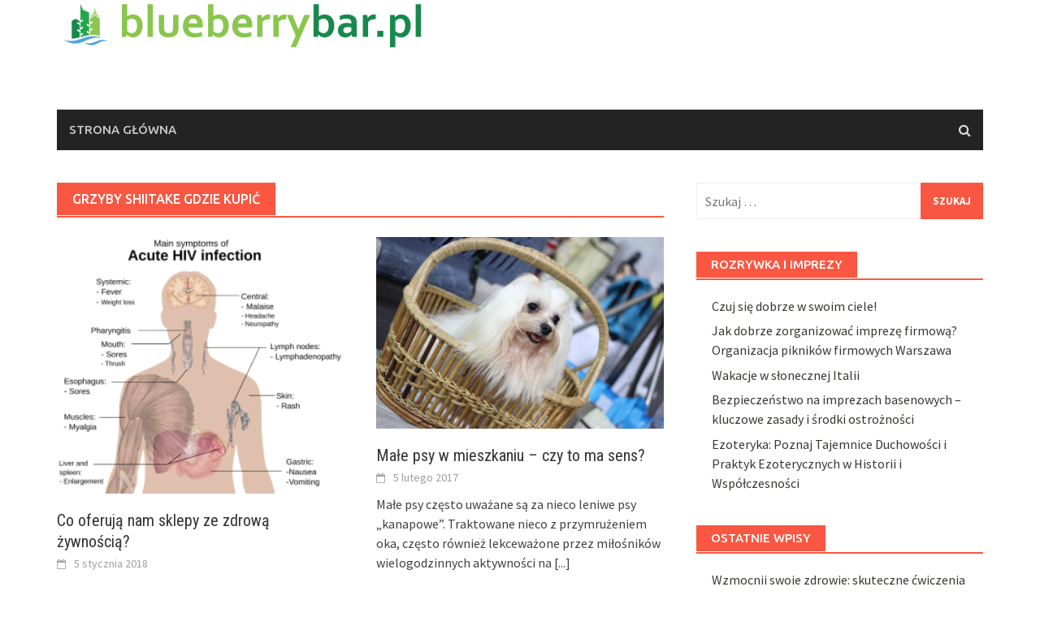

--- FILE ---
content_type: text/html; charset=UTF-8
request_url: https://www.blueberrybar.pl/zagadnienia/grzyby-shiitake-gdzie-kupic/
body_size: 12995
content:
<!DOCTYPE html>
<html lang="pl-PL">
<head>
<meta charset="UTF-8">
<meta name="viewport" content="width=device-width, initial-scale=1">
<link rel="profile" href="https://gmpg.org/xfn/11">
<link rel="pingback" href="https://www.blueberrybar.pl/xmlrpc.php">
<meta name='robots' content='index, follow, max-image-preview:large, max-snippet:-1, max-video-preview:-1' />
	<style>img:is([sizes="auto" i], [sizes^="auto," i]) { contain-intrinsic-size: 3000px 1500px }</style>
	
	<!-- This site is optimized with the Yoast SEO plugin v24.8.1 - https://yoast.com/wordpress/plugins/seo/ -->
	<title>grzyby shiitake gdzie kupić - Blueberry bar Poznań</title>
	<link rel="canonical" href="https://www.blueberrybar.pl/zagadnienia/grzyby-shiitake-gdzie-kupic/" />
	<meta property="og:locale" content="pl_PL" />
	<meta property="og:type" content="article" />
	<meta property="og:title" content="grzyby shiitake gdzie kupić - Blueberry bar Poznań" />
	<meta property="og:url" content="https://www.blueberrybar.pl/zagadnienia/grzyby-shiitake-gdzie-kupic/" />
	<meta property="og:site_name" content="Blueberry bar Poznań" />
	<meta name="twitter:card" content="summary_large_image" />
	<script type="application/ld+json" class="yoast-schema-graph">{"@context":"https://schema.org","@graph":[{"@type":"CollectionPage","@id":"https://www.blueberrybar.pl/zagadnienia/grzyby-shiitake-gdzie-kupic/","url":"https://www.blueberrybar.pl/zagadnienia/grzyby-shiitake-gdzie-kupic/","name":"grzyby shiitake gdzie kupić - Blueberry bar Poznań","isPartOf":{"@id":"https://www.blueberrybar.pl/#website"},"primaryImageOfPage":{"@id":"https://www.blueberrybar.pl/zagadnienia/grzyby-shiitake-gdzie-kupic/#primaryimage"},"image":{"@id":"https://www.blueberrybar.pl/zagadnienia/grzyby-shiitake-gdzie-kupic/#primaryimage"},"thumbnailUrl":"https://www.blueberrybar.pl/wp-content/uploads/2018/11/aids_1541422341.png","breadcrumb":{"@id":"https://www.blueberrybar.pl/zagadnienia/grzyby-shiitake-gdzie-kupic/#breadcrumb"},"inLanguage":"pl-PL"},{"@type":"ImageObject","inLanguage":"pl-PL","@id":"https://www.blueberrybar.pl/zagadnienia/grzyby-shiitake-gdzie-kupic/#primaryimage","url":"https://www.blueberrybar.pl/wp-content/uploads/2018/11/aids_1541422341.png","contentUrl":"https://www.blueberrybar.pl/wp-content/uploads/2018/11/aids_1541422341.png","width":1280,"height":1143,"caption":"FotoshopTofs / Pixabay"},{"@type":"BreadcrumbList","@id":"https://www.blueberrybar.pl/zagadnienia/grzyby-shiitake-gdzie-kupic/#breadcrumb","itemListElement":[{"@type":"ListItem","position":1,"name":"Strona główna","item":"https://www.blueberrybar.pl/"},{"@type":"ListItem","position":2,"name":"grzyby shiitake gdzie kupić"}]},{"@type":"WebSite","@id":"https://www.blueberrybar.pl/#website","url":"https://www.blueberrybar.pl/","name":"Blueberry bar Poznań","description":"club, restauracja bbb - sylwester. Klub Blue Berry","potentialAction":[{"@type":"SearchAction","target":{"@type":"EntryPoint","urlTemplate":"https://www.blueberrybar.pl/?s={search_term_string}"},"query-input":{"@type":"PropertyValueSpecification","valueRequired":true,"valueName":"search_term_string"}}],"inLanguage":"pl-PL"}]}</script>
	<!-- / Yoast SEO plugin. -->


<link rel='dns-prefetch' href='//fonts.googleapis.com' />
<link rel="alternate" type="application/rss+xml" title="Blueberry bar Poznań &raquo; Kanał z wpisami" href="https://www.blueberrybar.pl/feed/" />
<link rel="alternate" type="application/rss+xml" title="Blueberry bar Poznań &raquo; Kanał z komentarzami" href="https://www.blueberrybar.pl/comments/feed/" />
<link rel="alternate" type="application/rss+xml" title="Blueberry bar Poznań &raquo; Kanał z wpisami otagowanymi jako grzyby shiitake gdzie kupić" href="https://www.blueberrybar.pl/zagadnienia/grzyby-shiitake-gdzie-kupic/feed/" />
<script type="text/javascript">
/* <![CDATA[ */
window._wpemojiSettings = {"baseUrl":"https:\/\/s.w.org\/images\/core\/emoji\/15.0.3\/72x72\/","ext":".png","svgUrl":"https:\/\/s.w.org\/images\/core\/emoji\/15.0.3\/svg\/","svgExt":".svg","source":{"concatemoji":"https:\/\/www.blueberrybar.pl\/wp-includes\/js\/wp-emoji-release.min.js?ver=6.7.2"}};
/*! This file is auto-generated */
!function(i,n){var o,s,e;function c(e){try{var t={supportTests:e,timestamp:(new Date).valueOf()};sessionStorage.setItem(o,JSON.stringify(t))}catch(e){}}function p(e,t,n){e.clearRect(0,0,e.canvas.width,e.canvas.height),e.fillText(t,0,0);var t=new Uint32Array(e.getImageData(0,0,e.canvas.width,e.canvas.height).data),r=(e.clearRect(0,0,e.canvas.width,e.canvas.height),e.fillText(n,0,0),new Uint32Array(e.getImageData(0,0,e.canvas.width,e.canvas.height).data));return t.every(function(e,t){return e===r[t]})}function u(e,t,n){switch(t){case"flag":return n(e,"\ud83c\udff3\ufe0f\u200d\u26a7\ufe0f","\ud83c\udff3\ufe0f\u200b\u26a7\ufe0f")?!1:!n(e,"\ud83c\uddfa\ud83c\uddf3","\ud83c\uddfa\u200b\ud83c\uddf3")&&!n(e,"\ud83c\udff4\udb40\udc67\udb40\udc62\udb40\udc65\udb40\udc6e\udb40\udc67\udb40\udc7f","\ud83c\udff4\u200b\udb40\udc67\u200b\udb40\udc62\u200b\udb40\udc65\u200b\udb40\udc6e\u200b\udb40\udc67\u200b\udb40\udc7f");case"emoji":return!n(e,"\ud83d\udc26\u200d\u2b1b","\ud83d\udc26\u200b\u2b1b")}return!1}function f(e,t,n){var r="undefined"!=typeof WorkerGlobalScope&&self instanceof WorkerGlobalScope?new OffscreenCanvas(300,150):i.createElement("canvas"),a=r.getContext("2d",{willReadFrequently:!0}),o=(a.textBaseline="top",a.font="600 32px Arial",{});return e.forEach(function(e){o[e]=t(a,e,n)}),o}function t(e){var t=i.createElement("script");t.src=e,t.defer=!0,i.head.appendChild(t)}"undefined"!=typeof Promise&&(o="wpEmojiSettingsSupports",s=["flag","emoji"],n.supports={everything:!0,everythingExceptFlag:!0},e=new Promise(function(e){i.addEventListener("DOMContentLoaded",e,{once:!0})}),new Promise(function(t){var n=function(){try{var e=JSON.parse(sessionStorage.getItem(o));if("object"==typeof e&&"number"==typeof e.timestamp&&(new Date).valueOf()<e.timestamp+604800&&"object"==typeof e.supportTests)return e.supportTests}catch(e){}return null}();if(!n){if("undefined"!=typeof Worker&&"undefined"!=typeof OffscreenCanvas&&"undefined"!=typeof URL&&URL.createObjectURL&&"undefined"!=typeof Blob)try{var e="postMessage("+f.toString()+"("+[JSON.stringify(s),u.toString(),p.toString()].join(",")+"));",r=new Blob([e],{type:"text/javascript"}),a=new Worker(URL.createObjectURL(r),{name:"wpTestEmojiSupports"});return void(a.onmessage=function(e){c(n=e.data),a.terminate(),t(n)})}catch(e){}c(n=f(s,u,p))}t(n)}).then(function(e){for(var t in e)n.supports[t]=e[t],n.supports.everything=n.supports.everything&&n.supports[t],"flag"!==t&&(n.supports.everythingExceptFlag=n.supports.everythingExceptFlag&&n.supports[t]);n.supports.everythingExceptFlag=n.supports.everythingExceptFlag&&!n.supports.flag,n.DOMReady=!1,n.readyCallback=function(){n.DOMReady=!0}}).then(function(){return e}).then(function(){var e;n.supports.everything||(n.readyCallback(),(e=n.source||{}).concatemoji?t(e.concatemoji):e.wpemoji&&e.twemoji&&(t(e.twemoji),t(e.wpemoji)))}))}((window,document),window._wpemojiSettings);
/* ]]> */
</script>
<style id='wp-emoji-styles-inline-css' type='text/css'>

	img.wp-smiley, img.emoji {
		display: inline !important;
		border: none !important;
		box-shadow: none !important;
		height: 1em !important;
		width: 1em !important;
		margin: 0 0.07em !important;
		vertical-align: -0.1em !important;
		background: none !important;
		padding: 0 !important;
	}
</style>
<link rel='stylesheet' id='wp-block-library-css' href='https://www.blueberrybar.pl/wp-includes/css/dist/block-library/style.min.css?ver=6.7.2' type='text/css' media='all' />
<style id='classic-theme-styles-inline-css' type='text/css'>
/*! This file is auto-generated */
.wp-block-button__link{color:#fff;background-color:#32373c;border-radius:9999px;box-shadow:none;text-decoration:none;padding:calc(.667em + 2px) calc(1.333em + 2px);font-size:1.125em}.wp-block-file__button{background:#32373c;color:#fff;text-decoration:none}
</style>
<style id='global-styles-inline-css' type='text/css'>
:root{--wp--preset--aspect-ratio--square: 1;--wp--preset--aspect-ratio--4-3: 4/3;--wp--preset--aspect-ratio--3-4: 3/4;--wp--preset--aspect-ratio--3-2: 3/2;--wp--preset--aspect-ratio--2-3: 2/3;--wp--preset--aspect-ratio--16-9: 16/9;--wp--preset--aspect-ratio--9-16: 9/16;--wp--preset--color--black: #000000;--wp--preset--color--cyan-bluish-gray: #abb8c3;--wp--preset--color--white: #ffffff;--wp--preset--color--pale-pink: #f78da7;--wp--preset--color--vivid-red: #cf2e2e;--wp--preset--color--luminous-vivid-orange: #ff6900;--wp--preset--color--luminous-vivid-amber: #fcb900;--wp--preset--color--light-green-cyan: #7bdcb5;--wp--preset--color--vivid-green-cyan: #00d084;--wp--preset--color--pale-cyan-blue: #8ed1fc;--wp--preset--color--vivid-cyan-blue: #0693e3;--wp--preset--color--vivid-purple: #9b51e0;--wp--preset--gradient--vivid-cyan-blue-to-vivid-purple: linear-gradient(135deg,rgba(6,147,227,1) 0%,rgb(155,81,224) 100%);--wp--preset--gradient--light-green-cyan-to-vivid-green-cyan: linear-gradient(135deg,rgb(122,220,180) 0%,rgb(0,208,130) 100%);--wp--preset--gradient--luminous-vivid-amber-to-luminous-vivid-orange: linear-gradient(135deg,rgba(252,185,0,1) 0%,rgba(255,105,0,1) 100%);--wp--preset--gradient--luminous-vivid-orange-to-vivid-red: linear-gradient(135deg,rgba(255,105,0,1) 0%,rgb(207,46,46) 100%);--wp--preset--gradient--very-light-gray-to-cyan-bluish-gray: linear-gradient(135deg,rgb(238,238,238) 0%,rgb(169,184,195) 100%);--wp--preset--gradient--cool-to-warm-spectrum: linear-gradient(135deg,rgb(74,234,220) 0%,rgb(151,120,209) 20%,rgb(207,42,186) 40%,rgb(238,44,130) 60%,rgb(251,105,98) 80%,rgb(254,248,76) 100%);--wp--preset--gradient--blush-light-purple: linear-gradient(135deg,rgb(255,206,236) 0%,rgb(152,150,240) 100%);--wp--preset--gradient--blush-bordeaux: linear-gradient(135deg,rgb(254,205,165) 0%,rgb(254,45,45) 50%,rgb(107,0,62) 100%);--wp--preset--gradient--luminous-dusk: linear-gradient(135deg,rgb(255,203,112) 0%,rgb(199,81,192) 50%,rgb(65,88,208) 100%);--wp--preset--gradient--pale-ocean: linear-gradient(135deg,rgb(255,245,203) 0%,rgb(182,227,212) 50%,rgb(51,167,181) 100%);--wp--preset--gradient--electric-grass: linear-gradient(135deg,rgb(202,248,128) 0%,rgb(113,206,126) 100%);--wp--preset--gradient--midnight: linear-gradient(135deg,rgb(2,3,129) 0%,rgb(40,116,252) 100%);--wp--preset--font-size--small: 13px;--wp--preset--font-size--medium: 20px;--wp--preset--font-size--large: 36px;--wp--preset--font-size--x-large: 42px;--wp--preset--spacing--20: 0.44rem;--wp--preset--spacing--30: 0.67rem;--wp--preset--spacing--40: 1rem;--wp--preset--spacing--50: 1.5rem;--wp--preset--spacing--60: 2.25rem;--wp--preset--spacing--70: 3.38rem;--wp--preset--spacing--80: 5.06rem;--wp--preset--shadow--natural: 6px 6px 9px rgba(0, 0, 0, 0.2);--wp--preset--shadow--deep: 12px 12px 50px rgba(0, 0, 0, 0.4);--wp--preset--shadow--sharp: 6px 6px 0px rgba(0, 0, 0, 0.2);--wp--preset--shadow--outlined: 6px 6px 0px -3px rgba(255, 255, 255, 1), 6px 6px rgba(0, 0, 0, 1);--wp--preset--shadow--crisp: 6px 6px 0px rgba(0, 0, 0, 1);}:where(.is-layout-flex){gap: 0.5em;}:where(.is-layout-grid){gap: 0.5em;}body .is-layout-flex{display: flex;}.is-layout-flex{flex-wrap: wrap;align-items: center;}.is-layout-flex > :is(*, div){margin: 0;}body .is-layout-grid{display: grid;}.is-layout-grid > :is(*, div){margin: 0;}:where(.wp-block-columns.is-layout-flex){gap: 2em;}:where(.wp-block-columns.is-layout-grid){gap: 2em;}:where(.wp-block-post-template.is-layout-flex){gap: 1.25em;}:where(.wp-block-post-template.is-layout-grid){gap: 1.25em;}.has-black-color{color: var(--wp--preset--color--black) !important;}.has-cyan-bluish-gray-color{color: var(--wp--preset--color--cyan-bluish-gray) !important;}.has-white-color{color: var(--wp--preset--color--white) !important;}.has-pale-pink-color{color: var(--wp--preset--color--pale-pink) !important;}.has-vivid-red-color{color: var(--wp--preset--color--vivid-red) !important;}.has-luminous-vivid-orange-color{color: var(--wp--preset--color--luminous-vivid-orange) !important;}.has-luminous-vivid-amber-color{color: var(--wp--preset--color--luminous-vivid-amber) !important;}.has-light-green-cyan-color{color: var(--wp--preset--color--light-green-cyan) !important;}.has-vivid-green-cyan-color{color: var(--wp--preset--color--vivid-green-cyan) !important;}.has-pale-cyan-blue-color{color: var(--wp--preset--color--pale-cyan-blue) !important;}.has-vivid-cyan-blue-color{color: var(--wp--preset--color--vivid-cyan-blue) !important;}.has-vivid-purple-color{color: var(--wp--preset--color--vivid-purple) !important;}.has-black-background-color{background-color: var(--wp--preset--color--black) !important;}.has-cyan-bluish-gray-background-color{background-color: var(--wp--preset--color--cyan-bluish-gray) !important;}.has-white-background-color{background-color: var(--wp--preset--color--white) !important;}.has-pale-pink-background-color{background-color: var(--wp--preset--color--pale-pink) !important;}.has-vivid-red-background-color{background-color: var(--wp--preset--color--vivid-red) !important;}.has-luminous-vivid-orange-background-color{background-color: var(--wp--preset--color--luminous-vivid-orange) !important;}.has-luminous-vivid-amber-background-color{background-color: var(--wp--preset--color--luminous-vivid-amber) !important;}.has-light-green-cyan-background-color{background-color: var(--wp--preset--color--light-green-cyan) !important;}.has-vivid-green-cyan-background-color{background-color: var(--wp--preset--color--vivid-green-cyan) !important;}.has-pale-cyan-blue-background-color{background-color: var(--wp--preset--color--pale-cyan-blue) !important;}.has-vivid-cyan-blue-background-color{background-color: var(--wp--preset--color--vivid-cyan-blue) !important;}.has-vivid-purple-background-color{background-color: var(--wp--preset--color--vivid-purple) !important;}.has-black-border-color{border-color: var(--wp--preset--color--black) !important;}.has-cyan-bluish-gray-border-color{border-color: var(--wp--preset--color--cyan-bluish-gray) !important;}.has-white-border-color{border-color: var(--wp--preset--color--white) !important;}.has-pale-pink-border-color{border-color: var(--wp--preset--color--pale-pink) !important;}.has-vivid-red-border-color{border-color: var(--wp--preset--color--vivid-red) !important;}.has-luminous-vivid-orange-border-color{border-color: var(--wp--preset--color--luminous-vivid-orange) !important;}.has-luminous-vivid-amber-border-color{border-color: var(--wp--preset--color--luminous-vivid-amber) !important;}.has-light-green-cyan-border-color{border-color: var(--wp--preset--color--light-green-cyan) !important;}.has-vivid-green-cyan-border-color{border-color: var(--wp--preset--color--vivid-green-cyan) !important;}.has-pale-cyan-blue-border-color{border-color: var(--wp--preset--color--pale-cyan-blue) !important;}.has-vivid-cyan-blue-border-color{border-color: var(--wp--preset--color--vivid-cyan-blue) !important;}.has-vivid-purple-border-color{border-color: var(--wp--preset--color--vivid-purple) !important;}.has-vivid-cyan-blue-to-vivid-purple-gradient-background{background: var(--wp--preset--gradient--vivid-cyan-blue-to-vivid-purple) !important;}.has-light-green-cyan-to-vivid-green-cyan-gradient-background{background: var(--wp--preset--gradient--light-green-cyan-to-vivid-green-cyan) !important;}.has-luminous-vivid-amber-to-luminous-vivid-orange-gradient-background{background: var(--wp--preset--gradient--luminous-vivid-amber-to-luminous-vivid-orange) !important;}.has-luminous-vivid-orange-to-vivid-red-gradient-background{background: var(--wp--preset--gradient--luminous-vivid-orange-to-vivid-red) !important;}.has-very-light-gray-to-cyan-bluish-gray-gradient-background{background: var(--wp--preset--gradient--very-light-gray-to-cyan-bluish-gray) !important;}.has-cool-to-warm-spectrum-gradient-background{background: var(--wp--preset--gradient--cool-to-warm-spectrum) !important;}.has-blush-light-purple-gradient-background{background: var(--wp--preset--gradient--blush-light-purple) !important;}.has-blush-bordeaux-gradient-background{background: var(--wp--preset--gradient--blush-bordeaux) !important;}.has-luminous-dusk-gradient-background{background: var(--wp--preset--gradient--luminous-dusk) !important;}.has-pale-ocean-gradient-background{background: var(--wp--preset--gradient--pale-ocean) !important;}.has-electric-grass-gradient-background{background: var(--wp--preset--gradient--electric-grass) !important;}.has-midnight-gradient-background{background: var(--wp--preset--gradient--midnight) !important;}.has-small-font-size{font-size: var(--wp--preset--font-size--small) !important;}.has-medium-font-size{font-size: var(--wp--preset--font-size--medium) !important;}.has-large-font-size{font-size: var(--wp--preset--font-size--large) !important;}.has-x-large-font-size{font-size: var(--wp--preset--font-size--x-large) !important;}
:where(.wp-block-post-template.is-layout-flex){gap: 1.25em;}:where(.wp-block-post-template.is-layout-grid){gap: 1.25em;}
:where(.wp-block-columns.is-layout-flex){gap: 2em;}:where(.wp-block-columns.is-layout-grid){gap: 2em;}
:root :where(.wp-block-pullquote){font-size: 1.5em;line-height: 1.6;}
</style>
<link rel='stylesheet' id='font-awesome-css' href='https://www.blueberrybar.pl/wp-content/themes/awaken/css/font-awesome.min.css?ver=4.4.0' type='text/css' media='all' />
<link rel='stylesheet' id='bootstrap.css-css' href='https://www.blueberrybar.pl/wp-content/themes/awaken/css/bootstrap.min.css?ver=all' type='text/css' media='all' />
<link rel='stylesheet' id='awaken-style-css' href='https://www.blueberrybar.pl/wp-content/themes/awaken-child/style.css?ver=6.7.2' type='text/css' media='all' />
<link rel='stylesheet' id='awaken-fonts-css' href='//fonts.googleapis.com/css?family=Ubuntu%3A400%2C500%7CSource+Sans+Pro%3A400%2C600%2C700%2C400italic%7CRoboto+Condensed%3A400italic%2C700%2C400&#038;subset=latin%2Clatin-ext' type='text/css' media='all' />
<link rel='stylesheet' id='add-flex-css-css' href='https://www.blueberrybar.pl/wp-content/themes/awaken/css/flexslider.css?ver=6.7.2' type='text/css' media='screen' />
<link rel='stylesheet' id='arpw-style-css' href='https://www.blueberrybar.pl/wp-content/plugins/advanced-random-posts-widget/assets/css/arpw-frontend.css?ver=6.7.2' type='text/css' media='all' />
<script type="text/javascript" src="https://www.blueberrybar.pl/wp-includes/js/jquery/jquery.min.js?ver=3.7.1" id="jquery-core-js"></script>
<script type="text/javascript" src="https://www.blueberrybar.pl/wp-includes/js/jquery/jquery-migrate.min.js?ver=3.4.1" id="jquery-migrate-js"></script>
<script type="text/javascript" src="https://www.blueberrybar.pl/wp-content/themes/awaken/js/scripts.js?ver=6.7.2" id="awaken-scripts-js"></script>
<!--[if lt IE 9]>
<script type="text/javascript" src="https://www.blueberrybar.pl/wp-content/themes/awaken/js/respond.min.js?ver=6.7.2" id="respond-js"></script>
<![endif]-->
<!--[if lt IE 9]>
<script type="text/javascript" src="https://www.blueberrybar.pl/wp-content/themes/awaken/js/html5shiv.js?ver=6.7.2" id="html5shiv-js"></script>
<![endif]-->
<link rel="https://api.w.org/" href="https://www.blueberrybar.pl/wp-json/" /><link rel="alternate" title="JSON" type="application/json" href="https://www.blueberrybar.pl/wp-json/wp/v2/tags/50" /><link rel="EditURI" type="application/rsd+xml" title="RSD" href="https://www.blueberrybar.pl/xmlrpc.php?rsd" />
<meta name="generator" content="WordPress 6.7.2" />

		<!-- GA Google Analytics @ https://m0n.co/ga -->
		<script async src="https://www.googletagmanager.com/gtag/js?id=G-G6WJMHREC6"></script>
		<script>
			window.dataLayer = window.dataLayer || [];
			function gtag(){dataLayer.push(arguments);}
			gtag('js', new Date());
			gtag('config', 'G-G6WJMHREC6');
		</script>

	<!-- Analytics by WP Statistics - https://wp-statistics.com -->
<style></style><style type="text/css">.recentcomments a{display:inline !important;padding:0 !important;margin:0 !important;}</style></head>

<body data-rsssl=1 class="archive tag tag-grzyby-shiitake-gdzie-kupic tag-50">
<div id="page" class="hfeed site">
	<a class="skip-link screen-reader-text" href="#content">Skip to content</a>
	<header id="masthead" class="site-header" role="banner">
		
	
	<div class="site-branding">
		<div class="container">
			<div class="site-brand-container">
										<div class="site-logo">
							<a href="https://www.blueberrybar.pl/" rel="home"><img src="https://www.blueberrybar.pl/wp-content/uploads/2020/04/logo.png" alt="Blueberry bar Poznań"></a>
						</div>
								</div><!-- .site-brand-container -->
						
		</div>
	</div>

	<div class="container">
		<div class="awaken-navigation-container">
			<nav id="site-navigation" class="main-navigation cl-effect-10" role="navigation">
				<div class="menu"><ul>
<li ><a href="https://www.blueberrybar.pl/">Strona główna</a></li></ul></div>
			</nav><!-- #site-navigation -->
			<a href="#" class="navbutton" id="main-nav-button">Main Menu</a>
			<div class="responsive-mainnav"></div>

							<div class="awaken-search-button-icon"></div>
				<div class="awaken-search-box-container">
					<div class="awaken-search-box">
						<form action="https://www.blueberrybar.pl/" id="awaken-search-form" method="get">
							<input type="text" value="" name="s" id="s" />
							<input type="submit" value="Search" />
						</form>
					</div><!-- th-search-box -->
				</div><!-- .th-search-box-container -->
			
		</div><!-- .awaken-navigation-container-->
	</div><!-- .container -->
	</header><!-- #masthead -->

	<div id="content" class="site-content">
		<div class="container">

	<div class="row">
<div class="col-xs-12 col-sm-6 col-md-8 ">
	<section id="primary" class="content-area">
		<main id="main" class="site-main" role="main">

		
			<header class="archive-page-header">
				<h1 class="archive-page-title">
					grzyby shiitake gdzie kupić				</h1>

			</header><!-- .page-header -->
            						<div class="row">
			
				<div class="col-xs-12 col-sm-6 col-md-6">
<article id="post-123" class="genaral-post-item post-123 post type-post status-publish format-standard has-post-thumbnail hentry category-inne-tematy tag-czarna-madonna-tekst tag-gry-logiczne-sudoku tag-grzyby-shiitake-gdzie-kupic tag-instalacje-lpg-tychy tag-jaki-aparat-do-mierzenia-cisnienia-wybrac tag-koleda-dla-nieobecnych-tekst tag-korepetycje-matematyka-kielce tag-korepetycje-opole tag-mini-lotto-tabela-wygranych tag-obliczenie-bmi tag-praca-gogolin tag-totolotek-wyniki-i-statystyki tag-twoje-ip tag-wyniki-totolotka">
			<figure class="genpost-featured-image">
			<a href="https://www.blueberrybar.pl/co-oferuja-nam-sklepy-ze-zdrowa-zywnoscia/" title="Co oferują nam sklepy ze zdrową żywnością?"><img width="246" height="220" src="https://www.blueberrybar.pl/wp-content/uploads/2018/11/aids_1541422341.png" class="attachment-featured size-featured wp-post-image" alt="" decoding="async" fetchpriority="high" srcset="https://www.blueberrybar.pl/wp-content/uploads/2018/11/aids_1541422341.png 1280w, https://www.blueberrybar.pl/wp-content/uploads/2018/11/aids_1541422341-300x268.png 300w, https://www.blueberrybar.pl/wp-content/uploads/2018/11/aids_1541422341-768x686.png 768w, https://www.blueberrybar.pl/wp-content/uploads/2018/11/aids_1541422341-1024x914.png 1024w" sizes="(max-width: 246px) 100vw, 246px" /></a>
		</figure>
	
	<header class="genpost-entry-header">
		<h2 class="genpost-entry-title entry-title"><a href="https://www.blueberrybar.pl/co-oferuja-nam-sklepy-ze-zdrowa-zywnoscia/" rel="bookmark">Co oferują nam sklepy ze zdrową żywnością?</a></h2>
					<div class="genpost-entry-meta">
				<span class="posted-on"><a href="https://www.blueberrybar.pl/co-oferuja-nam-sklepy-ze-zdrowa-zywnoscia/" rel="bookmark"><time class="entry-date published" datetime="2018-01-05T13:48:25+01:00">5 stycznia 2018</time><time class="updated" datetime="2025-03-15T15:01:08+01:00">15 marca 2025</time></a></span><span class="byline"><span class="author vcard"><a class="url fn n" href="https://www.blueberrybar.pl/author/blueberrybar-pl/">blueberrybar.pl</a></span></span>			    			</div><!-- .entry-meta -->
			</header><!-- .entry-header -->

	<div class="genpost-entry-content">
		Nie trudno było zgadnąć, że wraz z popularnością zdrowego trybu życia nastąpi wysyp sklepików ze zdrową żywnością. Co dokładnie nam oferują? Jak z 
<a class="moretag" href="https://www.blueberrybar.pl/co-oferuja-nam-sklepy-ze-zdrowa-zywnoscia/"> [...]</a>			</div><!-- .entry-content -->
</article><!-- #post-## -->
</div>							
				<div class="col-xs-12 col-sm-6 col-md-6">
<article id="post-128" class="genaral-post-item post-128 post type-post status-publish format-standard has-post-thumbnail hentry category-inne-tematy tag-czarna-madonna-tekst tag-gry-logiczne-sudoku tag-grzyby-shiitake-gdzie-kupic tag-instalacje-lpg-tychy tag-jaki-aparat-do-mierzenia-cisnienia-wybrac tag-koleda-dla-nieobecnych-tekst tag-korepetycje-matematyka-kielce tag-korepetycje-opole tag-male-rasy-psow tag-mini-lotto-tabela-wygranych tag-obliczenie-bmi tag-praca-gogolin tag-totolotek-wyniki-i-statystyki tag-twoje-ip tag-wyniki-totolotka">
			<figure class="genpost-featured-image">
			<a href="https://www.blueberrybar.pl/male-psy-w-mieszkaniu-czy-to-ma-sens/" title="Małe psy w mieszkaniu &#8211; czy to ma sens?"><img width="330" height="220" src="https://www.blueberrybar.pl/wp-content/uploads/2018/11/małe_psy_1541428745.jpg" class="attachment-featured size-featured wp-post-image" alt="" decoding="async" srcset="https://www.blueberrybar.pl/wp-content/uploads/2018/11/małe_psy_1541428745.jpg 1280w, https://www.blueberrybar.pl/wp-content/uploads/2018/11/małe_psy_1541428745-300x200.jpg 300w, https://www.blueberrybar.pl/wp-content/uploads/2018/11/małe_psy_1541428745-768x512.jpg 768w, https://www.blueberrybar.pl/wp-content/uploads/2018/11/małe_psy_1541428745-1024x682.jpg 1024w" sizes="(max-width: 330px) 100vw, 330px" /></a>
		</figure>
	
	<header class="genpost-entry-header">
		<h2 class="genpost-entry-title entry-title"><a href="https://www.blueberrybar.pl/male-psy-w-mieszkaniu-czy-to-ma-sens/" rel="bookmark">Małe psy w mieszkaniu &#8211; czy to ma sens?</a></h2>
					<div class="genpost-entry-meta">
				<span class="posted-on"><a href="https://www.blueberrybar.pl/male-psy-w-mieszkaniu-czy-to-ma-sens/" rel="bookmark"><time class="entry-date published" datetime="2017-02-05T15:38:11+01:00">5 lutego 2017</time><time class="updated" datetime="2018-11-05T15:39:09+01:00">5 listopada 2018</time></a></span><span class="byline"><span class="author vcard"><a class="url fn n" href="https://www.blueberrybar.pl/author/blueberrybar-pl/">blueberrybar.pl</a></span></span>			    			</div><!-- .entry-meta -->
			</header><!-- .entry-header -->

	<div class="genpost-entry-content">
		Małe psy często uważane są za nieco leniwe psy &#8222;kanapowe&#8221;. Traktowane nieco z przymrużeniem oka, często również lekceważone przez miłośników wielogodzinnych aktywności na 
<a class="moretag" href="https://www.blueberrybar.pl/male-psy-w-mieszkaniu-czy-to-ma-sens/"> [...]</a>			</div><!-- .entry-content -->
</article><!-- #post-## -->
</div>				</div><div class="row">			
			<div class="col-xs-12 col-sm-12 col-md-12">
							</div>
		</div><!-- .row -->

		
		</main><!-- #main -->
	</section><!-- #primary -->

</div><!-- .bootstrap cols -->
<div class="col-xs-12 col-sm-6 col-md-4">
	
<div id="secondary" class="main-widget-area" role="complementary">
	<aside id="search-2" class="widget widget_search"><form role="search" method="get" class="search-form" action="https://www.blueberrybar.pl/">
				<label>
					<span class="screen-reader-text">Szukaj:</span>
					<input type="search" class="search-field" placeholder="Szukaj &hellip;" value="" name="s" />
				</label>
				<input type="submit" class="search-submit" value="Szukaj" />
			</form></aside><aside id="arpw-widget-2" class="widget arpw-widget-random"><div class="widget-title-container"><h3 class="widget-title">Rozrywka i imprezy</h3></div><div class="arpw-random-post "><ul class="arpw-ul"><li class="arpw-li arpw-clearfix"><a class="arpw-title" href="https://www.blueberrybar.pl/czuj-sie-dobrze-w-swoim-ciele/" rel="bookmark">Czuj się dobrze w swoim ciele!</a></li><li class="arpw-li arpw-clearfix"><a class="arpw-title" href="https://www.blueberrybar.pl/jak-dobrze-zorganizowac-impreze-firmowa-organizacja-piknikow-firmowych-warszawa/" rel="bookmark">Jak dobrze zorganizować imprezę firmową? Organizacja pikników firmowych Warszawa</a></li><li class="arpw-li arpw-clearfix"><a class="arpw-title" href="https://www.blueberrybar.pl/wakacje-w-slonecznej-italii/" rel="bookmark">Wakacje w słonecznej Italii</a></li><li class="arpw-li arpw-clearfix"><a class="arpw-title" href="https://www.blueberrybar.pl/bezpieczenstwo-na-imprezach-basenowych-kluczowe-zasady-i-srodki-ostroznosci/" rel="bookmark">Bezpieczeństwo na imprezach basenowych &#8211; kluczowe zasady i środki ostrożności</a></li><li class="arpw-li arpw-clearfix"><a class="arpw-title" href="https://www.blueberrybar.pl/ezoteryka-poznaj-tajemnice-duchowosci-i-praktyk-ezoterycznych-w-historii-i-wspolczesnosci/" rel="bookmark">Ezoteryka: Poznaj Tajemnice Duchowości i Praktyk Ezoterycznych w Historii i Współczesności</a></li></ul></div><!-- Generated by https://wordpress.org/plugins/advanced-random-posts-widget/ --></aside>
		<aside id="recent-posts-2" class="widget widget_recent_entries">
		<div class="widget-title-container"><h3 class="widget-title">Ostatnie wpisy</h3></div>
		<ul>
											<li>
					<a href="https://www.blueberrybar.pl/wzmocnij-swoje-zdrowie-skuteczne-cwiczenia-miesni-dna-miednicy/">Wzmocnij swoje zdrowie: skuteczne ćwiczenia mięśni dna miednicy</a>
									</li>
											<li>
					<a href="https://www.blueberrybar.pl/co-to-jest-protetyka-wszystko-co-musisz-wiedziec-o-protezach-i-ich-znaczeniu-dla-zdrowia/">Co to jest protetyka? Wszystko, co musisz wiedzieć o protezach i ich znaczeniu dla zdrowia</a>
									</li>
											<li>
					<a href="https://www.blueberrybar.pl/jak-wybrac-idealne-meble-salonowe-do-kazdego-wnetrza/">Jak wybrać idealne meble salonowe do każdego wnętrza?</a>
									</li>
											<li>
					<a href="https://www.blueberrybar.pl/konferencja-w-industrialnym-klimacie-gdzie-zorganizowac-niezapomniany-event/">Konferencja w industrialnym klimacie. Gdzie zorganizować niezapomniany event?</a>
									</li>
											<li>
					<a href="https://www.blueberrybar.pl/magiczny-swiat-lalek-najlepsi-przyjaciele-dzieci/">Magiczny świat lalek &#8211; najlepsi przyjaciele dzieci</a>
									</li>
					</ul>

		</aside><aside id="recent-comments-2" class="widget widget_recent_comments"><div class="widget-title-container"><h3 class="widget-title">Najnowsze komentarze</h3></div><ul id="recentcomments"></ul></aside><aside id="text-2" class="widget widget_text">			<div class="textwidget"><p>Polecamy:</p>
<p>club, restauracja bbb &#8211; sylwester. Klub Blue Berry</p>
<p>&nbsp;</p>
<p>Blueberry bar Poznań</p>
</div>
		</aside><aside id="archives-2" class="widget widget_archive"><div class="widget-title-container"><h3 class="widget-title">Archiwa</h3></div>
			<ul>
					<li><a href='https://www.blueberrybar.pl/2025/11/'>listopad 2025</a></li>
	<li><a href='https://www.blueberrybar.pl/2025/10/'>październik 2025</a></li>
	<li><a href='https://www.blueberrybar.pl/2025/04/'>kwiecień 2025</a></li>
	<li><a href='https://www.blueberrybar.pl/2024/12/'>grudzień 2024</a></li>
	<li><a href='https://www.blueberrybar.pl/2024/11/'>listopad 2024</a></li>
	<li><a href='https://www.blueberrybar.pl/2024/10/'>październik 2024</a></li>
	<li><a href='https://www.blueberrybar.pl/2024/08/'>sierpień 2024</a></li>
	<li><a href='https://www.blueberrybar.pl/2024/04/'>kwiecień 2024</a></li>
	<li><a href='https://www.blueberrybar.pl/2024/03/'>marzec 2024</a></li>
	<li><a href='https://www.blueberrybar.pl/2024/02/'>luty 2024</a></li>
	<li><a href='https://www.blueberrybar.pl/2023/12/'>grudzień 2023</a></li>
	<li><a href='https://www.blueberrybar.pl/2023/07/'>lipiec 2023</a></li>
	<li><a href='https://www.blueberrybar.pl/2023/05/'>maj 2023</a></li>
	<li><a href='https://www.blueberrybar.pl/2023/04/'>kwiecień 2023</a></li>
	<li><a href='https://www.blueberrybar.pl/2022/11/'>listopad 2022</a></li>
	<li><a href='https://www.blueberrybar.pl/2022/07/'>lipiec 2022</a></li>
	<li><a href='https://www.blueberrybar.pl/2022/06/'>czerwiec 2022</a></li>
	<li><a href='https://www.blueberrybar.pl/2022/05/'>maj 2022</a></li>
	<li><a href='https://www.blueberrybar.pl/2022/01/'>styczeń 2022</a></li>
	<li><a href='https://www.blueberrybar.pl/2021/06/'>czerwiec 2021</a></li>
	<li><a href='https://www.blueberrybar.pl/2021/05/'>maj 2021</a></li>
	<li><a href='https://www.blueberrybar.pl/2021/03/'>marzec 2021</a></li>
	<li><a href='https://www.blueberrybar.pl/2021/02/'>luty 2021</a></li>
	<li><a href='https://www.blueberrybar.pl/2021/01/'>styczeń 2021</a></li>
	<li><a href='https://www.blueberrybar.pl/2020/12/'>grudzień 2020</a></li>
	<li><a href='https://www.blueberrybar.pl/2020/11/'>listopad 2020</a></li>
	<li><a href='https://www.blueberrybar.pl/2020/10/'>październik 2020</a></li>
	<li><a href='https://www.blueberrybar.pl/2020/09/'>wrzesień 2020</a></li>
	<li><a href='https://www.blueberrybar.pl/2020/06/'>czerwiec 2020</a></li>
	<li><a href='https://www.blueberrybar.pl/2020/05/'>maj 2020</a></li>
	<li><a href='https://www.blueberrybar.pl/2020/04/'>kwiecień 2020</a></li>
	<li><a href='https://www.blueberrybar.pl/2020/03/'>marzec 2020</a></li>
	<li><a href='https://www.blueberrybar.pl/2020/02/'>luty 2020</a></li>
	<li><a href='https://www.blueberrybar.pl/2020/01/'>styczeń 2020</a></li>
	<li><a href='https://www.blueberrybar.pl/2019/09/'>wrzesień 2019</a></li>
	<li><a href='https://www.blueberrybar.pl/2019/08/'>sierpień 2019</a></li>
	<li><a href='https://www.blueberrybar.pl/2019/07/'>lipiec 2019</a></li>
	<li><a href='https://www.blueberrybar.pl/2019/05/'>maj 2019</a></li>
	<li><a href='https://www.blueberrybar.pl/2018/07/'>lipiec 2018</a></li>
	<li><a href='https://www.blueberrybar.pl/2018/06/'>czerwiec 2018</a></li>
	<li><a href='https://www.blueberrybar.pl/2018/05/'>maj 2018</a></li>
	<li><a href='https://www.blueberrybar.pl/2018/04/'>kwiecień 2018</a></li>
	<li><a href='https://www.blueberrybar.pl/2018/03/'>marzec 2018</a></li>
	<li><a href='https://www.blueberrybar.pl/2018/01/'>styczeń 2018</a></li>
	<li><a href='https://www.blueberrybar.pl/2017/09/'>wrzesień 2017</a></li>
	<li><a href='https://www.blueberrybar.pl/2017/08/'>sierpień 2017</a></li>
	<li><a href='https://www.blueberrybar.pl/2017/06/'>czerwiec 2017</a></li>
	<li><a href='https://www.blueberrybar.pl/2017/05/'>maj 2017</a></li>
	<li><a href='https://www.blueberrybar.pl/2017/04/'>kwiecień 2017</a></li>
	<li><a href='https://www.blueberrybar.pl/2017/03/'>marzec 2017</a></li>
	<li><a href='https://www.blueberrybar.pl/2017/02/'>luty 2017</a></li>
	<li><a href='https://www.blueberrybar.pl/2017/01/'>styczeń 2017</a></li>
			</ul>

			</aside><aside id="categories-2" class="widget widget_categories"><div class="widget-title-container"><h3 class="widget-title">Kategorie</h3></div>
			<ul>
					<li class="cat-item cat-item-36"><a href="https://www.blueberrybar.pl/kategoria/inne-tematy/">Inne tematy</a>
</li>
	<li class="cat-item cat-item-2"><a href="https://www.blueberrybar.pl/kategoria/rozrywka/">Rozrywka</a>
</li>
			</ul>

			</aside><aside id="arpw-widget-3" class="widget arpw-widget-random"><div class="widget-title-container"><h3 class="widget-title">Warto zerknąć</h3></div><div class="arpw-random-post "><ul class="arpw-ul"><li class="arpw-li arpw-clearfix"><a href="https://www.blueberrybar.pl/gry-na-telefonie/"  rel="bookmark"><img width="50" height="33" src="https://www.blueberrybar.pl/wp-content/uploads/2020/09/smartfon_1600972531.jpg" class="arpw-thumbnail alignleft wp-post-image" alt="Gry na telefonie" decoding="async" loading="lazy" srcset="https://www.blueberrybar.pl/wp-content/uploads/2020/09/smartfon_1600972531.jpg 1280w, https://www.blueberrybar.pl/wp-content/uploads/2020/09/smartfon_1600972531-300x200.jpg 300w, https://www.blueberrybar.pl/wp-content/uploads/2020/09/smartfon_1600972531-768x512.jpg 768w, https://www.blueberrybar.pl/wp-content/uploads/2020/09/smartfon_1600972531-1024x682.jpg 1024w" sizes="auto, (max-width: 50px) 100vw, 50px" /></a><a class="arpw-title" href="https://www.blueberrybar.pl/gry-na-telefonie/" rel="bookmark">Gry na telefonie</a><div class="arpw-summary">Coraz częściej jesteśmy zestresowani A mamy bardzo niewiele czasu. I to nie tylko na to, żeby się odstresować ale &hellip;</div></li><li class="arpw-li arpw-clearfix"><a href="https://www.blueberrybar.pl/co-oferuja-nam-sklepy-ze-zdrowa-zywnoscia/"  rel="bookmark"><img width="50" height="45" src="https://www.blueberrybar.pl/wp-content/uploads/2018/11/aids_1541422341.png" class="arpw-thumbnail alignleft wp-post-image" alt="Co oferują nam sklepy ze zdrową żywnością?" decoding="async" loading="lazy" srcset="https://www.blueberrybar.pl/wp-content/uploads/2018/11/aids_1541422341.png 1280w, https://www.blueberrybar.pl/wp-content/uploads/2018/11/aids_1541422341-300x268.png 300w, https://www.blueberrybar.pl/wp-content/uploads/2018/11/aids_1541422341-768x686.png 768w, https://www.blueberrybar.pl/wp-content/uploads/2018/11/aids_1541422341-1024x914.png 1024w" sizes="auto, (max-width: 50px) 100vw, 50px" /></a><a class="arpw-title" href="https://www.blueberrybar.pl/co-oferuja-nam-sklepy-ze-zdrowa-zywnoscia/" rel="bookmark">Co oferują nam sklepy ze zdrową żywnością?</a><div class="arpw-summary">Nie trudno było zgadnąć, że wraz z popularnością zdrowego trybu życia nastąpi wysyp sklepików ze zdrową żywnością. Co dokładnie &hellip;</div></li><li class="arpw-li arpw-clearfix"><a href="https://www.blueberrybar.pl/wynajem-hostess-na-targi-w-polsce-kluczowe-korzysci-umiejetnosci-i-wspolpraca-z-agencjami/"  rel="bookmark"><img width="50" height="33" src="https://www.blueberrybar.pl/wp-content/uploads/2018/07/fotograf_1531656776.jpg" class="arpw-thumbnail alignleft wp-post-image" alt="Wynajem hostess na targi w Polsce: Kluczowe korzyści, umiejętności i współpraca z agencjami" decoding="async" loading="lazy" srcset="https://www.blueberrybar.pl/wp-content/uploads/2018/07/fotograf_1531656776.jpg 1280w, https://www.blueberrybar.pl/wp-content/uploads/2018/07/fotograf_1531656776-300x200.jpg 300w, https://www.blueberrybar.pl/wp-content/uploads/2018/07/fotograf_1531656776-768x512.jpg 768w, https://www.blueberrybar.pl/wp-content/uploads/2018/07/fotograf_1531656776-1024x682.jpg 1024w" sizes="auto, (max-width: 50px) 100vw, 50px" /></a><a class="arpw-title" href="https://www.blueberrybar.pl/wynajem-hostess-na-targi-w-polsce-kluczowe-korzysci-umiejetnosci-i-wspolpraca-z-agencjami/" rel="bookmark">Wynajem hostess na targi w Polsce: Kluczowe korzyści, umiejętności i współpraca z agencjami</a><div class="arpw-summary">Wynajem hostess na targi w Polsce staje się coraz bardziej popularny ze względu na rosnącą konkurencję na rynku. Wydarzenia &hellip;</div></li><li class="arpw-li arpw-clearfix"><a href="https://www.blueberrybar.pl/jak-wybrac-epapieros/"  rel="bookmark"><img width="50" height="33" src="https://www.blueberrybar.pl/wp-content/uploads/2020/08/e-papieros_1598718662.jpg" class="arpw-thumbnail alignleft wp-post-image" alt="Jak wybrać epapieros?" decoding="async" loading="lazy" srcset="https://www.blueberrybar.pl/wp-content/uploads/2020/08/e-papieros_1598718662.jpg 1280w, https://www.blueberrybar.pl/wp-content/uploads/2020/08/e-papieros_1598718662-300x200.jpg 300w, https://www.blueberrybar.pl/wp-content/uploads/2020/08/e-papieros_1598718662-768x512.jpg 768w, https://www.blueberrybar.pl/wp-content/uploads/2020/08/e-papieros_1598718662-1024x682.jpg 1024w" sizes="auto, (max-width: 50px) 100vw, 50px" /></a><a class="arpw-title" href="https://www.blueberrybar.pl/jak-wybrac-epapieros/" rel="bookmark">Jak wybrać epapieros?</a><div class="arpw-summary">Osoby palące często decydują się zakup epapierosów, czyli papierów elektronicznych. Stanowią one alternatywę dla tradycyjnych papierosów. Papierosy elektroniczne pozwalają &hellip;</div></li><li class="arpw-li arpw-clearfix"><a href="https://www.blueberrybar.pl/wakacje-w-slonecznej-italii/"  rel="bookmark"><img width="50" height="33" src="https://www.blueberrybar.pl/wp-content/uploads/2020/08/mierzeja_1598457620.jpg" class="arpw-thumbnail alignleft wp-post-image" alt="Wakacje w słonecznej Italii" decoding="async" loading="lazy" srcset="https://www.blueberrybar.pl/wp-content/uploads/2020/08/mierzeja_1598457620.jpg 1280w, https://www.blueberrybar.pl/wp-content/uploads/2020/08/mierzeja_1598457620-300x199.jpg 300w, https://www.blueberrybar.pl/wp-content/uploads/2020/08/mierzeja_1598457620-768x511.jpg 768w, https://www.blueberrybar.pl/wp-content/uploads/2020/08/mierzeja_1598457620-1024x681.jpg 1024w" sizes="auto, (max-width: 50px) 100vw, 50px" /></a><a class="arpw-title" href="https://www.blueberrybar.pl/wakacje-w-slonecznej-italii/" rel="bookmark">Wakacje w słonecznej Italii</a><div class="arpw-summary">Włochy pozostają jednym z najliczniej odwiedzanych przez turystów państw świata. Rokrocznie na wakacje udają się tam miliony ludzi. Również &hellip;</div></li></ul></div><!-- Generated by https://wordpress.org/plugins/advanced-random-posts-widget/ --></aside></div><!-- #secondary -->
</div><!-- .bootstrap cols -->
</div><!-- .row -->
		</div><!-- container -->
	</div><!-- #content -->

	<footer id="colophon" class="site-footer" role="contentinfo">
		<div class="container">
			<div class="row">
				<div class="footer-widget-area">
					<div class="col-md-4">
						<div class="left-footer">
							<div class="widget-area" role="complementary">
								<aside id="arpw-widget-4" class="widget arpw-widget-random"><h3 class="footer-widget-title">Rozrywka</h3><div class="arpw-random-post "><ul class="arpw-ul"><li class="arpw-li arpw-clearfix"><a class="arpw-title" href="https://www.blueberrybar.pl/prezent-na-kazda-okazje/" rel="bookmark">Prezent na każdą okazję</a></li><li class="arpw-li arpw-clearfix"><a class="arpw-title" href="https://www.blueberrybar.pl/dzieje-birmy-historia-mjanmy/" rel="bookmark">Dzieje Birmy &#8211; Historia Mjanmy</a></li><li class="arpw-li arpw-clearfix"><a class="arpw-title" href="https://www.blueberrybar.pl/jak-skutecznie-przygotowac-sie-do-castingu-aktorskiego-kluczowe-wskazowki-i-techniki-dla-poczatkujacych/" rel="bookmark">Jak skutecznie przygotować się do castingu aktorskiego &#8211; kluczowe wskazówki i techniki dla początkujących</a></li><li class="arpw-li arpw-clearfix"><a class="arpw-title" href="https://www.blueberrybar.pl/teksty-piosenek-sa-wazne/" rel="bookmark">Teksty piosenek są ważne</a></li><li class="arpw-li arpw-clearfix"><a class="arpw-title" href="https://www.blueberrybar.pl/magiczny-swiat-lalek-najlepsi-przyjaciele-dzieci/" rel="bookmark">Magiczny świat lalek &#8211; najlepsi przyjaciele dzieci</a></li><li class="arpw-li arpw-clearfix"><a class="arpw-title" href="https://www.blueberrybar.pl/komfort-czy-cena/" rel="bookmark">Komfort czy cena?</a></li><li class="arpw-li arpw-clearfix"><a class="arpw-title" href="https://www.blueberrybar.pl/niezapomniane-zabawy-sylwestrowe-dla-calej-rodziny-pomysly-na-kreatywne-i-integracyjne-spedzenie-noworocznej-nocy/" rel="bookmark">Niezapomniane zabawy sylwestrowe dla całej rodziny: Pomysły na kreatywne i integracyjne spędzenie noworocznej nocy</a></li><li class="arpw-li arpw-clearfix"><a class="arpw-title" href="https://www.blueberrybar.pl/spa-czy-wellness-odkryj-roznice-korzysci-zdrowotne-i-jak-wprowadzic-je-do-swojego-zycia/" rel="bookmark">SPA czy Wellness? Odkryj różnice, korzyści zdrowotne i jak wprowadzić je do swojego życia</a></li><li class="arpw-li arpw-clearfix"><a class="arpw-title" href="https://www.blueberrybar.pl/najbardziej-znane-atrakcje-zakopanego/" rel="bookmark">Najbardziej znane atrakcje Zakopanego</a></li><li class="arpw-li arpw-clearfix"><a class="arpw-title" href="https://www.blueberrybar.pl/imprezy-tematyczne-dla-firm-zakopane-imprezy-firmowe-organizacja-imprez-plenerowych/" rel="bookmark">Imprezy tematyczne dla firm Zakopane. Imprezy firmowe &#8211; organizacja imprez plenerowych.</a></li><li class="arpw-li arpw-clearfix"><a class="arpw-title" href="https://www.blueberrybar.pl/jak-wynajac-profesjonalne-hostessy-na-targi-w-polsce-i-zwiekszyc-prestiz-swojej-marki/" rel="bookmark">Jak wynająć profesjonalne hostessy na targi w Polsce i zwiększyć prestiż swojej marki?</a></li><li class="arpw-li arpw-clearfix"><a class="arpw-title" href="https://www.blueberrybar.pl/czuj-sie-dobrze-w-swoim-ciele/" rel="bookmark">Czuj się dobrze w swoim ciele!</a></li><li class="arpw-li arpw-clearfix"><a class="arpw-title" href="https://www.blueberrybar.pl/bank-imion-wiedza-tajemna/" rel="bookmark">Bank imion, wiedza tajemna.</a></li><li class="arpw-li arpw-clearfix"><a class="arpw-title" href="https://www.blueberrybar.pl/jak-skutecznie-przygotowac-sie-do-castingu-przewodnik-dla-przyszlych-aktorow/" rel="bookmark">Jak skutecznie przygotować się do castingu? Przewodnik dla przyszłych aktorów</a></li><li class="arpw-li arpw-clearfix"><a class="arpw-title" href="https://www.blueberrybar.pl/organizacja-baby-shower/" rel="bookmark">Organizacja baby shower</a></li><li class="arpw-li arpw-clearfix"><a class="arpw-title" href="https://www.blueberrybar.pl/najdziwniejsze-zwyczaje-sylwestrowe/" rel="bookmark">Najdziwniejsze zwyczaje sylwestrowe.</a></li><li class="arpw-li arpw-clearfix"><a class="arpw-title" href="https://www.blueberrybar.pl/rekrutacje-do-restauracji/" rel="bookmark">Rekrutacje do restauracji</a></li><li class="arpw-li arpw-clearfix"><a class="arpw-title" href="https://www.blueberrybar.pl/kreatywne-zabawy-dla-dzieci-pomysly-na-aktywnosci-w-domu-i-na-swiezym-powietrzu/" rel="bookmark">Kreatywne zabawy dla dzieci: Pomysły na aktywności w domu i na świeżym powietrzu</a></li><li class="arpw-li arpw-clearfix"><a class="arpw-title" href="https://www.blueberrybar.pl/gry-na-telefonie/" rel="bookmark">Gry na telefonie</a></li><li class="arpw-li arpw-clearfix"><a class="arpw-title" href="https://www.blueberrybar.pl/imprezy-integracyjne-dla-firm-warszawa-gdzie-warto-zorganizowac-firmowa-impreze-integracyjna/" rel="bookmark">Imprezy integracyjne dla firm Warszawa. Gdzie warto zorganizować firmową imprezę integracyjną?</a></li><li class="arpw-li arpw-clearfix"><a class="arpw-title" href="https://www.blueberrybar.pl/gry-za-darmo/" rel="bookmark">Gry za darmo</a></li><li class="arpw-li arpw-clearfix"><a class="arpw-title" href="https://www.blueberrybar.pl/organizacja-imprez-integracyjnych-poznan-eventy-firmowe-co-warto-o-nich-wiedziec/" rel="bookmark">Organizacja imprez integracyjnych Poznań. Eventy firmowe- co warto o nich wiedzieć?</a></li></ul></div><!-- Generated by https://wordpress.org/plugins/advanced-random-posts-widget/ --></aside>							</div><!-- .widget-area -->
						</div>
					</div>
					
					<div class="col-md-4">
						<div class="mid-footer">
							<div class="widget-area" role="complementary">
								<aside id="tag_cloud-2" class="widget widget_tag_cloud"><h3 class="footer-widget-title">Tagi</h3><div class="tagcloud"><a href="https://www.blueberrybar.pl/zagadnienia/barman-na-imprezy-firmowe/" class="tag-cloud-link tag-link-6 tag-link-position-1" style="font-size: 10.333333333333pt;" aria-label="barman na imprezy firmowe (4 elementy)">barman na imprezy firmowe</a>
<a href="https://www.blueberrybar.pl/zagadnienia/barman-na-targi/" class="tag-cloud-link tag-link-31 tag-link-position-2" style="font-size: 16.166666666667pt;" aria-label="barman na targi (8 elementów)">barman na targi</a>
<a href="https://www.blueberrybar.pl/zagadnienia/czarna-madonna-tekst/" class="tag-cloud-link tag-link-47 tag-link-position-3" style="font-size: 12.2pt;" aria-label="czarna madonna tekst (5 elementów)">czarna madonna tekst</a>
<a href="https://www.blueberrybar.pl/zagadnienia/dobry-organizator-imprez-firmowych/" class="tag-cloud-link tag-link-28 tag-link-position-4" style="font-size: 16.166666666667pt;" aria-label="Dobry organizator imprez firmowych (8 elementów)">Dobry organizator imprez firmowych</a>
<a href="https://www.blueberrybar.pl/zagadnienia/eventy-firmowe-poznan/" class="tag-cloud-link tag-link-25 tag-link-position-5" style="font-size: 15pt;" aria-label="eventy firmowe poznań (7 elementów)">eventy firmowe poznań</a>
<a href="https://www.blueberrybar.pl/zagadnienia/filmowanie-z-drona-warszawa/" class="tag-cloud-link tag-link-19 tag-link-position-6" style="font-size: 17.333333333333pt;" aria-label="Filmowanie z drona warszawa (9 elementów)">Filmowanie z drona warszawa</a>
<a href="https://www.blueberrybar.pl/zagadnienia/fotografia-slubna-minsk-mazowiecki/" class="tag-cloud-link tag-link-22 tag-link-position-7" style="font-size: 15pt;" aria-label="fotografia ślubna mińsk mazowiecki (7 elementów)">fotografia ślubna mińsk mazowiecki</a>
<a href="https://www.blueberrybar.pl/zagadnienia/gry-logiczne-sudoku/" class="tag-cloud-link tag-link-38 tag-link-position-8" style="font-size: 21.533333333333pt;" aria-label="gry logiczne sudoku (14 elementów)">gry logiczne sudoku</a>
<a href="https://www.blueberrybar.pl/zagadnienia/impreza-firmowa-warszawa/" class="tag-cloud-link tag-link-35 tag-link-position-9" style="font-size: 12.2pt;" aria-label="Impreza firmowa Warszawa (5 elementów)">Impreza firmowa Warszawa</a>
<a href="https://www.blueberrybar.pl/zagadnienia/imprezy-integracyjne-dla-firm-warszawa/" class="tag-cloud-link tag-link-14 tag-link-position-10" style="font-size: 12.2pt;" aria-label="imprezy integracyjne dla firm Warszawa (5 elementów)">imprezy integracyjne dla firm Warszawa</a>
<a href="https://www.blueberrybar.pl/zagadnienia/imprezy-integracyjne-w-wielkopolsce/" class="tag-cloud-link tag-link-18 tag-link-position-11" style="font-size: 15pt;" aria-label="imprezy integracyjne w wielkopolsce (7 elementów)">imprezy integracyjne w wielkopolsce</a>
<a href="https://www.blueberrybar.pl/zagadnienia/imprezy-plenerowe-poznan/" class="tag-cloud-link tag-link-34 tag-link-position-12" style="font-size: 16.166666666667pt;" aria-label="imprezy plenerowe poznań (8 elementów)">imprezy plenerowe poznań</a>
<a href="https://www.blueberrybar.pl/zagadnienia/imprezy-tematyczne-dla-firm-zakopane/" class="tag-cloud-link tag-link-20 tag-link-position-13" style="font-size: 13.833333333333pt;" aria-label="Imprezy tematyczne dla firm Zakopane (6 elementów)">Imprezy tematyczne dla firm Zakopane</a>
<a href="https://www.blueberrybar.pl/zagadnienia/instalacje-lpg-tychy/" class="tag-cloud-link tag-link-49 tag-link-position-14" style="font-size: 8pt;" aria-label="Instalacje LPG Tychy (3 elementy)">Instalacje LPG Tychy</a>
<a href="https://www.blueberrybar.pl/zagadnienia/jaki-aparat-do-mierzenia-cisnienia-wybrac/" class="tag-cloud-link tag-link-42 tag-link-position-15" style="font-size: 18.266666666667pt;" aria-label="jaki aparat do mierzenia ciśnienia wybrać (10 elementów)">jaki aparat do mierzenia ciśnienia wybrać</a>
<a href="https://www.blueberrybar.pl/zagadnienia/koleda-dla-nieobecnych-tekst/" class="tag-cloud-link tag-link-40 tag-link-position-16" style="font-size: 19.9pt;" aria-label="Kolęda dla nieobecnych tekst (12 elementów)">Kolęda dla nieobecnych tekst</a>
<a href="https://www.blueberrybar.pl/zagadnienia/korepetycje-matematyka-kielce/" class="tag-cloud-link tag-link-43 tag-link-position-17" style="font-size: 17.333333333333pt;" aria-label="korepetycje matematyka Kielce (9 elementów)">korepetycje matematyka Kielce</a>
<a href="https://www.blueberrybar.pl/zagadnienia/korepetycje-opole/" class="tag-cloud-link tag-link-37 tag-link-position-18" style="font-size: 22pt;" aria-label="korepetycje Opole (15 elementów)">korepetycje Opole</a>
<a href="https://www.blueberrybar.pl/zagadnienia/mini-lotto-tabela-wygranych/" class="tag-cloud-link tag-link-39 tag-link-position-19" style="font-size: 20.833333333333pt;" aria-label="Mini Lotto tabela wygranych (13 elementów)">Mini Lotto tabela wygranych</a>
<a href="https://www.blueberrybar.pl/zagadnienia/najlepsza-agencja-eventowa/" class="tag-cloud-link tag-link-15 tag-link-position-20" style="font-size: 17.333333333333pt;" aria-label="Najlepsza agencja eventowa (9 elementów)">Najlepsza agencja eventowa</a>
<a href="https://www.blueberrybar.pl/zagadnienia/najlepsza-organizacja-imprez/" class="tag-cloud-link tag-link-16 tag-link-position-21" style="font-size: 13.833333333333pt;" aria-label="najlepsza organizacja imprez (6 elementów)">najlepsza organizacja imprez</a>
<a href="https://www.blueberrybar.pl/zagadnienia/obliczenie-bmi/" class="tag-cloud-link tag-link-46 tag-link-position-22" style="font-size: 13.833333333333pt;" aria-label="obliczenie BMI (6 elementów)">obliczenie BMI</a>
<a href="https://www.blueberrybar.pl/zagadnienia/organizacja-eventow-warszawa/" class="tag-cloud-link tag-link-33 tag-link-position-23" style="font-size: 15pt;" aria-label="organizacja eventów warszawa (7 elementów)">organizacja eventów warszawa</a>
<a href="https://www.blueberrybar.pl/zagadnienia/organizacja-imprez-dla-dzieci-poznan/" class="tag-cloud-link tag-link-24 tag-link-position-24" style="font-size: 15pt;" aria-label="organizacja imprez dla dzieci poznań (7 elementów)">organizacja imprez dla dzieci poznań</a>
<a href="https://www.blueberrybar.pl/zagadnienia/organizacja-imprez-firmowych-poznan/" class="tag-cloud-link tag-link-11 tag-link-position-25" style="font-size: 17.333333333333pt;" aria-label="organizacja imprez firmowych poznań (9 elementów)">organizacja imprez firmowych poznań</a>
<a href="https://www.blueberrybar.pl/zagadnienia/organizacja-imprez-firmowych-warszawa/" class="tag-cloud-link tag-link-26 tag-link-position-26" style="font-size: 12.2pt;" aria-label="organizacja imprez firmowych warszawa (5 elementów)">organizacja imprez firmowych warszawa</a>
<a href="https://www.blueberrybar.pl/zagadnienia/organizacja-imprez-integracyjnych-poznan/" class="tag-cloud-link tag-link-17 tag-link-position-27" style="font-size: 16.166666666667pt;" aria-label="organizacja imprez integracyjnych Poznań (8 elementów)">organizacja imprez integracyjnych Poznań</a>
<a href="https://www.blueberrybar.pl/zagadnienia/organizacja-imprez-plenerowych/" class="tag-cloud-link tag-link-30 tag-link-position-28" style="font-size: 12.2pt;" aria-label="organizacja imprez plenerowych (5 elementów)">organizacja imprez plenerowych</a>
<a href="https://www.blueberrybar.pl/zagadnienia/organizacja-piknikow-firmowych-warszawa/" class="tag-cloud-link tag-link-32 tag-link-position-29" style="font-size: 16.166666666667pt;" aria-label="organizacja pikników firmowych warszawa (8 elementów)">organizacja pikników firmowych warszawa</a>
<a href="https://www.blueberrybar.pl/zagadnienia/organizacja-wesel-bydgoszcz/" class="tag-cloud-link tag-link-23 tag-link-position-30" style="font-size: 16.166666666667pt;" aria-label="organizacja wesel bydgoszcz (8 elementów)">organizacja wesel bydgoszcz</a>
<a href="https://www.blueberrybar.pl/zagadnienia/pikniki-firmowe-warszawa/" class="tag-cloud-link tag-link-12 tag-link-position-31" style="font-size: 16.166666666667pt;" aria-label="pikniki firmowe Warszawa (8 elementów)">pikniki firmowe Warszawa</a>
<a href="https://www.blueberrybar.pl/zagadnienia/pokaz-barmanski-gdansk/" class="tag-cloud-link tag-link-9 tag-link-position-32" style="font-size: 16.166666666667pt;" aria-label="pokaz barmański gdańsk (8 elementów)">pokaz barmański gdańsk</a>
<a href="https://www.blueberrybar.pl/zagadnienia/pokaz-barmanski-wesele/" class="tag-cloud-link tag-link-21 tag-link-position-33" style="font-size: 17.333333333333pt;" aria-label="pokaz barmański wesele (9 elementów)">pokaz barmański wesele</a>
<a href="https://www.blueberrybar.pl/zagadnienia/praca-gogolin/" class="tag-cloud-link tag-link-44 tag-link-position-34" style="font-size: 16.166666666667pt;" aria-label="praca Gogolin (8 elementów)">praca Gogolin</a>
<a href="https://www.blueberrybar.pl/zagadnienia/profesjonalny-film-slubny-minsk-mazowiecki/" class="tag-cloud-link tag-link-7 tag-link-position-35" style="font-size: 12.2pt;" aria-label="Profesjonalny film ślubny Mińsk Mazowiecki (5 elementów)">Profesjonalny film ślubny Mińsk Mazowiecki</a>
<a href="https://www.blueberrybar.pl/zagadnienia/profesjonalny-fotograf-slubny-minsk-mazowiecki/" class="tag-cloud-link tag-link-8 tag-link-position-36" style="font-size: 13.833333333333pt;" aria-label="profesjonalny fotograf ślubny mińsk mazowiecki (6 elementów)">profesjonalny fotograf ślubny mińsk mazowiecki</a>
<a href="https://www.blueberrybar.pl/zagadnienia/profesjonalny-kurs-barmanski/" class="tag-cloud-link tag-link-10 tag-link-position-37" style="font-size: 12.2pt;" aria-label="profesjonalny kurs barmański (5 elementów)">profesjonalny kurs barmański</a>
<a href="https://www.blueberrybar.pl/zagadnienia/restauracja-na-bankiety-bydgoszcz/" class="tag-cloud-link tag-link-13 tag-link-position-38" style="font-size: 15pt;" aria-label="restauracja na bankiety bydgoszcz (7 elementów)">restauracja na bankiety bydgoszcz</a>
<a href="https://www.blueberrybar.pl/zagadnienia/sala-na-wesele-w-plocku/" class="tag-cloud-link tag-link-3 tag-link-position-39" style="font-size: 16.166666666667pt;" aria-label="Sala na wesele w Płocku (8 elementów)">Sala na wesele w Płocku</a>
<a href="https://www.blueberrybar.pl/zagadnienia/sala-weselna-plock/" class="tag-cloud-link tag-link-4 tag-link-position-40" style="font-size: 10.333333333333pt;" aria-label="Sala weselna Płock (4 elementy)">Sala weselna Płock</a>
<a href="https://www.blueberrybar.pl/zagadnienia/totolotek-wyniki-i-statystyki/" class="tag-cloud-link tag-link-45 tag-link-position-41" style="font-size: 15pt;" aria-label="Totolotek wyniki i statystyki (7 elementów)">Totolotek wyniki i statystyki</a>
<a href="https://www.blueberrybar.pl/zagadnienia/twoje-ip/" class="tag-cloud-link tag-link-41 tag-link-position-42" style="font-size: 19.2pt;" aria-label="Twoje IP (11 elementów)">Twoje IP</a>
<a href="https://www.blueberrybar.pl/zagadnienia/wieczor-kawalerski-wroclaw-rejs-na-statku/" class="tag-cloud-link tag-link-27 tag-link-position-43" style="font-size: 15pt;" aria-label="wieczór kawalerski wrocław rejs na statku (7 elementów)">wieczór kawalerski wrocław rejs na statku</a>
<a href="https://www.blueberrybar.pl/zagadnienia/wieczor-panienski-wroclaw-rejs-na-statku/" class="tag-cloud-link tag-link-5 tag-link-position-44" style="font-size: 19.2pt;" aria-label="wieczór panieński wrocław rejs na statku (11 elementów)">wieczór panieński wrocław rejs na statku</a>
<a href="https://www.blueberrybar.pl/zagadnienia/wyniki-totolotka/" class="tag-cloud-link tag-link-48 tag-link-position-45" style="font-size: 10.333333333333pt;" aria-label="wyniki totolotka (4 elementy)">wyniki totolotka</a></div>
</aside>							</div><!-- .widget-area -->						
						</div>
					</div>

					<div class="col-md-4">
						<div class="right-footer">
							<div class="widget-area" role="complementary">
								
															</div><!-- .widget-area -->				
						</div>
					</div>						
				</div><!-- .footer-widget-area -->
			</div><!-- .row -->
		</div><!-- .container -->	

		<div class="footer-site-info">	
			<div class="container">
				<div class="row">
					<div class="col-xs-12 col-md-6 col-sm-6 awfl">
											</div>
					<div class="col-xs-12 col-md-6 col-sm-6 awfr">
						<div class="th-copyright">
							
							<span class="sep">  </span>
							
						</div>
					</div>
				</div><!-- .row -->
			</div><!-- .container -->
		</div><!-- .site-info -->
	</footer><!-- #colophon -->
</div><!-- #page -->

<script type="text/javascript" src="https://www.blueberrybar.pl/wp-content/themes/awaken/js/navigation.js?ver=20120206" id="awaken-navigation-js"></script>
<script type="text/javascript" src="https://www.blueberrybar.pl/wp-content/themes/awaken/js/bootstrap.min.js?ver=6.7.2" id="bootstrap-js-js"></script>
<script type="text/javascript" src="https://www.blueberrybar.pl/wp-content/themes/awaken/js/skip-link-focus-fix.js?ver=20130115" id="awaken-skip-link-focus-fix-js"></script>
<script type="text/javascript" src="https://www.blueberrybar.pl/wp-content/themes/awaken/js/jquery.flexslider-min.js?ver=6.7.2" id="flexslider-js"></script>
<script type="text/javascript" src="https://www.blueberrybar.pl/wp-content/themes/awaken/js/awaken.slider.js?ver=6.7.2" id="add-awaken-flex-js-js"></script>
<script type="text/javascript" id="wp-statistics-tracker-js-extra">
/* <![CDATA[ */
var WP_Statistics_Tracker_Object = {"requestUrl":"https:\/\/www.blueberrybar.pl","ajaxUrl":"https:\/\/www.blueberrybar.pl\/wp-admin\/admin-ajax.php","hitParams":{"wp_statistics_hit":1,"source_type":"post_tag","source_id":50,"search_query":"","signature":"02bdbee5c14da008ebcf81eef8f551f4","action":"wp_statistics_hit_record"},"onlineParams":{"wp_statistics_hit":1,"source_type":"post_tag","source_id":50,"search_query":"","signature":"02bdbee5c14da008ebcf81eef8f551f4","action":"wp_statistics_online_check"},"option":{"userOnline":"1","consentLevel":"","dntEnabled":"","bypassAdBlockers":"1","isWpConsentApiActive":false,"trackAnonymously":false,"isPreview":false},"jsCheckTime":"60000","isLegacyEventLoaded":""};
/* ]]> */
</script>
<script type="text/javascript" src="https://www.blueberrybar.pl/?dbda5c=d47488033b.js&amp;ver=14.13.1" id="wp-statistics-tracker-js"></script>

</body>
</html>